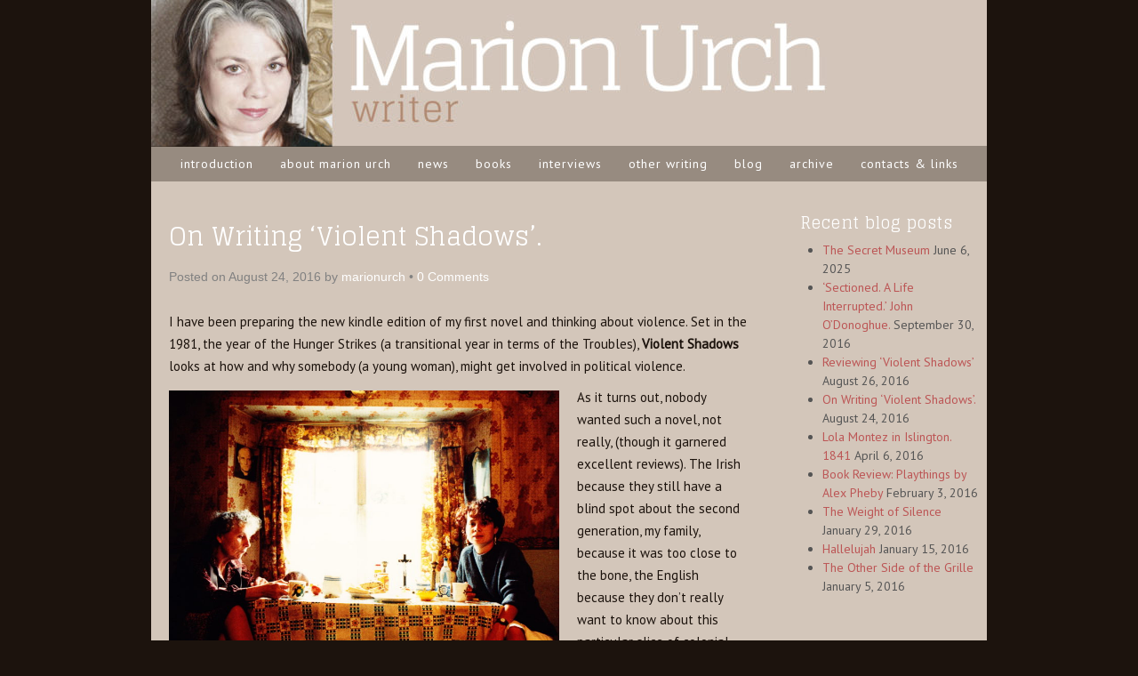

--- FILE ---
content_type: text/html; charset=UTF-8
request_url: https://marionurch.com/on-writing-violent-shadows/
body_size: 11469
content:
<!DOCTYPE HTML><html lang="en-GB">

<head>
<meta charset="UTF-8" />
<link rel="profile" href="https://gmpg.org/xfn/11" />
<meta name='robots' content='index, follow, max-image-preview:large, max-snippet:-1, max-video-preview:-1' />

	<!-- This site is optimized with the Yoast SEO plugin v26.8 - https://yoast.com/product/yoast-seo-wordpress/ -->
	<title>On Writing &#039;Violent Shadows&#039;. - Marion Urch</title>
	<link rel="canonical" href="https://marionurch.com/on-writing-violent-shadows/" />
	<meta property="og:locale" content="en_GB" />
	<meta property="og:type" content="article" />
	<meta property="og:title" content="On Writing &#039;Violent Shadows&#039;. - Marion Urch" />
	<meta property="og:description" content="I have been preparing the new kindle edition of my first novel and thinking about violence. Set in the 1981, the year of the Hunger Strikes (a transitional year in terms of the Troubles), Violent Shadows looks at how and why somebody (a young woman), might get involved in political violence. As it turns out, [&hellip;]" />
	<meta property="og:url" content="https://marionurch.com/on-writing-violent-shadows/" />
	<meta property="og:site_name" content="Marion Urch" />
	<meta property="article:publisher" content="https://www.facebook.com/marion.urch" />
	<meta property="article:author" content="https://www.facebook.com/marion.urch" />
	<meta property="article:published_time" content="2016-08-24T14:40:13+00:00" />
	<meta property="og:image" content="https://marionurch.com/wp/wp-content/uploads/2016/08/glenade81.jpg?w=300" />
	<meta name="author" content="marionurch" />
	<meta name="twitter:card" content="summary_large_image" />
	<meta name="twitter:creator" content="@https://x.com/MarionUMac" />
	<meta name="twitter:site" content="@MarionUMac" />
	<meta name="twitter:label1" content="Written by" />
	<meta name="twitter:data1" content="marionurch" />
	<meta name="twitter:label2" content="Estimated reading time" />
	<meta name="twitter:data2" content="3 minutes" />
	<script type="application/ld+json" class="yoast-schema-graph">{"@context":"https://schema.org","@graph":[{"@type":"Article","@id":"https://marionurch.com/on-writing-violent-shadows/#article","isPartOf":{"@id":"https://marionurch.com/on-writing-violent-shadows/"},"author":{"name":"marionurch","@id":"https://marionurch.com/#/schema/person/2651f76b05be8d315f9c30a5bb234641"},"headline":"On Writing &#8216;Violent Shadows&#8217;.","datePublished":"2016-08-24T14:40:13+00:00","mainEntityOfPage":{"@id":"https://marionurch.com/on-writing-violent-shadows/"},"wordCount":575,"commentCount":0,"publisher":{"@id":"https://marionurch.com/#/schema/person/2651f76b05be8d315f9c30a5bb234641"},"image":{"@id":"https://marionurch.com/on-writing-violent-shadows/#primaryimage"},"thumbnailUrl":"https://marionurch.com/wp/wp-content/uploads/2016/08/glenade81.jpg?w=300","articleSection":["Uncategorized"],"inLanguage":"en-GB","potentialAction":[{"@type":"CommentAction","name":"Comment","target":["https://marionurch.com/on-writing-violent-shadows/#respond"]}]},{"@type":"WebPage","@id":"https://marionurch.com/on-writing-violent-shadows/","url":"https://marionurch.com/on-writing-violent-shadows/","name":"On Writing 'Violent Shadows'. - Marion Urch","isPartOf":{"@id":"https://marionurch.com/#website"},"primaryImageOfPage":{"@id":"https://marionurch.com/on-writing-violent-shadows/#primaryimage"},"image":{"@id":"https://marionurch.com/on-writing-violent-shadows/#primaryimage"},"thumbnailUrl":"https://marionurch.com/wp/wp-content/uploads/2016/08/glenade81.jpg?w=300","datePublished":"2016-08-24T14:40:13+00:00","breadcrumb":{"@id":"https://marionurch.com/on-writing-violent-shadows/#breadcrumb"},"inLanguage":"en-GB","potentialAction":[{"@type":"ReadAction","target":["https://marionurch.com/on-writing-violent-shadows/"]}]},{"@type":"ImageObject","inLanguage":"en-GB","@id":"https://marionurch.com/on-writing-violent-shadows/#primaryimage","url":"https://marionurch.com/wp/wp-content/uploads/2016/08/glenade81.jpg?w=300","contentUrl":"https://marionurch.com/wp/wp-content/uploads/2016/08/glenade81.jpg?w=300"},{"@type":"BreadcrumbList","@id":"https://marionurch.com/on-writing-violent-shadows/#breadcrumb","itemListElement":[{"@type":"ListItem","position":1,"name":"Home","item":"https://marionurch.com/"},{"@type":"ListItem","position":2,"name":"Blog","item":"https://marionurch.com/blog/"},{"@type":"ListItem","position":3,"name":"On Writing &#8216;Violent Shadows&#8217;."}]},{"@type":"WebSite","@id":"https://marionurch.com/#website","url":"https://marionurch.com/","name":"Marion Urch","description":"writer","publisher":{"@id":"https://marionurch.com/#/schema/person/2651f76b05be8d315f9c30a5bb234641"},"potentialAction":[{"@type":"SearchAction","target":{"@type":"EntryPoint","urlTemplate":"https://marionurch.com/?s={search_term_string}"},"query-input":{"@type":"PropertyValueSpecification","valueRequired":true,"valueName":"search_term_string"}}],"inLanguage":"en-GB"},{"@type":["Person","Organization"],"@id":"https://marionurch.com/#/schema/person/2651f76b05be8d315f9c30a5bb234641","name":"marionurch","image":{"@type":"ImageObject","inLanguage":"en-GB","@id":"https://marionurch.com/#/schema/person/image/","url":"https://marionurch.com/wp/wp-content/uploads/2016/09/smal-portrait.jpg","contentUrl":"https://marionurch.com/wp/wp-content/uploads/2016/09/smal-portrait.jpg","width":700,"height":575,"caption":"marionurch"},"logo":{"@id":"https://marionurch.com/#/schema/person/image/"},"sameAs":["https://www.facebook.com/marion.urch","https://www.instagram.com/adventuresfiction/","https://www.linkedin.com/in/marion-urch-3471b719/","https://x.com/https://x.com/MarionUMac"],"url":"https://marionurch.com/author/marionurch/"}]}</script>
	<!-- / Yoast SEO plugin. -->


<link rel="alternate" title="oEmbed (JSON)" type="application/json+oembed" href="https://marionurch.com/wp-json/oembed/1.0/embed?url=https%3A%2F%2Fmarionurch.com%2Fon-writing-violent-shadows%2F" />
<link rel="alternate" title="oEmbed (XML)" type="text/xml+oembed" href="https://marionurch.com/wp-json/oembed/1.0/embed?url=https%3A%2F%2Fmarionurch.com%2Fon-writing-violent-shadows%2F&#038;format=xml" />


<!-- Stylesheets -->
<link rel='stylesheet' id='blox-google-fonts' href='//fonts.googleapis.com/css?family=Glegoo|PT+Sans' type='text/css' media='all' />
<style id='wp-img-auto-sizes-contain-inline-css' type='text/css'>
img:is([sizes=auto i],[sizes^="auto," i]){contain-intrinsic-size:3000px 1500px}
/*# sourceURL=wp-img-auto-sizes-contain-inline-css */
</style>
<link rel='stylesheet' id='blox-general-https-css' href='https://marionurch.com/wp/wp-content/uploads/blox/cache/general-https-73e5eed.css?ver=6.9' type='text/css' media='all' />
<link rel='stylesheet' id='blox-layout-single-post-217-https-css' href='https://marionurch.com/wp/wp-content/uploads/blox/cache/layout-single-post-217-https-81ea34b.css?ver=6.9' type='text/css' media='all' />
<link rel='stylesheet' id='blox-responsive-grid-https-css' href='https://marionurch.com/wp/wp-content/uploads/blox/cache/responsive-grid-https-d2119e4.css?ver=6.9' type='text/css' media='all' />
<style id='wp-emoji-styles-inline-css' type='text/css'>

	img.wp-smiley, img.emoji {
		display: inline !important;
		border: none !important;
		box-shadow: none !important;
		height: 1em !important;
		width: 1em !important;
		margin: 0 0.07em !important;
		vertical-align: -0.1em !important;
		background: none !important;
		padding: 0 !important;
	}
/*# sourceURL=wp-emoji-styles-inline-css */
</style>
<style id='wp-block-library-inline-css' type='text/css'>
:root{--wp-block-synced-color:#7a00df;--wp-block-synced-color--rgb:122,0,223;--wp-bound-block-color:var(--wp-block-synced-color);--wp-editor-canvas-background:#ddd;--wp-admin-theme-color:#007cba;--wp-admin-theme-color--rgb:0,124,186;--wp-admin-theme-color-darker-10:#006ba1;--wp-admin-theme-color-darker-10--rgb:0,107,160.5;--wp-admin-theme-color-darker-20:#005a87;--wp-admin-theme-color-darker-20--rgb:0,90,135;--wp-admin-border-width-focus:2px}@media (min-resolution:192dpi){:root{--wp-admin-border-width-focus:1.5px}}.wp-element-button{cursor:pointer}:root .has-very-light-gray-background-color{background-color:#eee}:root .has-very-dark-gray-background-color{background-color:#313131}:root .has-very-light-gray-color{color:#eee}:root .has-very-dark-gray-color{color:#313131}:root .has-vivid-green-cyan-to-vivid-cyan-blue-gradient-background{background:linear-gradient(135deg,#00d084,#0693e3)}:root .has-purple-crush-gradient-background{background:linear-gradient(135deg,#34e2e4,#4721fb 50%,#ab1dfe)}:root .has-hazy-dawn-gradient-background{background:linear-gradient(135deg,#faaca8,#dad0ec)}:root .has-subdued-olive-gradient-background{background:linear-gradient(135deg,#fafae1,#67a671)}:root .has-atomic-cream-gradient-background{background:linear-gradient(135deg,#fdd79a,#004a59)}:root .has-nightshade-gradient-background{background:linear-gradient(135deg,#330968,#31cdcf)}:root .has-midnight-gradient-background{background:linear-gradient(135deg,#020381,#2874fc)}:root{--wp--preset--font-size--normal:16px;--wp--preset--font-size--huge:42px}.has-regular-font-size{font-size:1em}.has-larger-font-size{font-size:2.625em}.has-normal-font-size{font-size:var(--wp--preset--font-size--normal)}.has-huge-font-size{font-size:var(--wp--preset--font-size--huge)}.has-text-align-center{text-align:center}.has-text-align-left{text-align:left}.has-text-align-right{text-align:right}.has-fit-text{white-space:nowrap!important}#end-resizable-editor-section{display:none}.aligncenter{clear:both}.items-justified-left{justify-content:flex-start}.items-justified-center{justify-content:center}.items-justified-right{justify-content:flex-end}.items-justified-space-between{justify-content:space-between}.screen-reader-text{border:0;clip-path:inset(50%);height:1px;margin:-1px;overflow:hidden;padding:0;position:absolute;width:1px;word-wrap:normal!important}.screen-reader-text:focus{background-color:#ddd;clip-path:none;color:#444;display:block;font-size:1em;height:auto;left:5px;line-height:normal;padding:15px 23px 14px;text-decoration:none;top:5px;width:auto;z-index:100000}html :where(.has-border-color){border-style:solid}html :where([style*=border-top-color]){border-top-style:solid}html :where([style*=border-right-color]){border-right-style:solid}html :where([style*=border-bottom-color]){border-bottom-style:solid}html :where([style*=border-left-color]){border-left-style:solid}html :where([style*=border-width]){border-style:solid}html :where([style*=border-top-width]){border-top-style:solid}html :where([style*=border-right-width]){border-right-style:solid}html :where([style*=border-bottom-width]){border-bottom-style:solid}html :where([style*=border-left-width]){border-left-style:solid}html :where(img[class*=wp-image-]){height:auto;max-width:100%}:where(figure){margin:0 0 1em}html :where(.is-position-sticky){--wp-admin--admin-bar--position-offset:var(--wp-admin--admin-bar--height,0px)}@media screen and (max-width:600px){html :where(.is-position-sticky){--wp-admin--admin-bar--position-offset:0px}}

/*# sourceURL=wp-block-library-inline-css */
</style><style id='global-styles-inline-css' type='text/css'>
:root{--wp--preset--aspect-ratio--square: 1;--wp--preset--aspect-ratio--4-3: 4/3;--wp--preset--aspect-ratio--3-4: 3/4;--wp--preset--aspect-ratio--3-2: 3/2;--wp--preset--aspect-ratio--2-3: 2/3;--wp--preset--aspect-ratio--16-9: 16/9;--wp--preset--aspect-ratio--9-16: 9/16;--wp--preset--color--black: #000000;--wp--preset--color--cyan-bluish-gray: #abb8c3;--wp--preset--color--white: #ffffff;--wp--preset--color--pale-pink: #f78da7;--wp--preset--color--vivid-red: #cf2e2e;--wp--preset--color--luminous-vivid-orange: #ff6900;--wp--preset--color--luminous-vivid-amber: #fcb900;--wp--preset--color--light-green-cyan: #7bdcb5;--wp--preset--color--vivid-green-cyan: #00d084;--wp--preset--color--pale-cyan-blue: #8ed1fc;--wp--preset--color--vivid-cyan-blue: #0693e3;--wp--preset--color--vivid-purple: #9b51e0;--wp--preset--gradient--vivid-cyan-blue-to-vivid-purple: linear-gradient(135deg,rgb(6,147,227) 0%,rgb(155,81,224) 100%);--wp--preset--gradient--light-green-cyan-to-vivid-green-cyan: linear-gradient(135deg,rgb(122,220,180) 0%,rgb(0,208,130) 100%);--wp--preset--gradient--luminous-vivid-amber-to-luminous-vivid-orange: linear-gradient(135deg,rgb(252,185,0) 0%,rgb(255,105,0) 100%);--wp--preset--gradient--luminous-vivid-orange-to-vivid-red: linear-gradient(135deg,rgb(255,105,0) 0%,rgb(207,46,46) 100%);--wp--preset--gradient--very-light-gray-to-cyan-bluish-gray: linear-gradient(135deg,rgb(238,238,238) 0%,rgb(169,184,195) 100%);--wp--preset--gradient--cool-to-warm-spectrum: linear-gradient(135deg,rgb(74,234,220) 0%,rgb(151,120,209) 20%,rgb(207,42,186) 40%,rgb(238,44,130) 60%,rgb(251,105,98) 80%,rgb(254,248,76) 100%);--wp--preset--gradient--blush-light-purple: linear-gradient(135deg,rgb(255,206,236) 0%,rgb(152,150,240) 100%);--wp--preset--gradient--blush-bordeaux: linear-gradient(135deg,rgb(254,205,165) 0%,rgb(254,45,45) 50%,rgb(107,0,62) 100%);--wp--preset--gradient--luminous-dusk: linear-gradient(135deg,rgb(255,203,112) 0%,rgb(199,81,192) 50%,rgb(65,88,208) 100%);--wp--preset--gradient--pale-ocean: linear-gradient(135deg,rgb(255,245,203) 0%,rgb(182,227,212) 50%,rgb(51,167,181) 100%);--wp--preset--gradient--electric-grass: linear-gradient(135deg,rgb(202,248,128) 0%,rgb(113,206,126) 100%);--wp--preset--gradient--midnight: linear-gradient(135deg,rgb(2,3,129) 0%,rgb(40,116,252) 100%);--wp--preset--font-size--small: 13px;--wp--preset--font-size--medium: 20px;--wp--preset--font-size--large: 36px;--wp--preset--font-size--x-large: 42px;--wp--preset--spacing--20: 0.44rem;--wp--preset--spacing--30: 0.67rem;--wp--preset--spacing--40: 1rem;--wp--preset--spacing--50: 1.5rem;--wp--preset--spacing--60: 2.25rem;--wp--preset--spacing--70: 3.38rem;--wp--preset--spacing--80: 5.06rem;--wp--preset--shadow--natural: 6px 6px 9px rgba(0, 0, 0, 0.2);--wp--preset--shadow--deep: 12px 12px 50px rgba(0, 0, 0, 0.4);--wp--preset--shadow--sharp: 6px 6px 0px rgba(0, 0, 0, 0.2);--wp--preset--shadow--outlined: 6px 6px 0px -3px rgb(255, 255, 255), 6px 6px rgb(0, 0, 0);--wp--preset--shadow--crisp: 6px 6px 0px rgb(0, 0, 0);}:where(.is-layout-flex){gap: 0.5em;}:where(.is-layout-grid){gap: 0.5em;}body .is-layout-flex{display: flex;}.is-layout-flex{flex-wrap: wrap;align-items: center;}.is-layout-flex > :is(*, div){margin: 0;}body .is-layout-grid{display: grid;}.is-layout-grid > :is(*, div){margin: 0;}:where(.wp-block-columns.is-layout-flex){gap: 2em;}:where(.wp-block-columns.is-layout-grid){gap: 2em;}:where(.wp-block-post-template.is-layout-flex){gap: 1.25em;}:where(.wp-block-post-template.is-layout-grid){gap: 1.25em;}.has-black-color{color: var(--wp--preset--color--black) !important;}.has-cyan-bluish-gray-color{color: var(--wp--preset--color--cyan-bluish-gray) !important;}.has-white-color{color: var(--wp--preset--color--white) !important;}.has-pale-pink-color{color: var(--wp--preset--color--pale-pink) !important;}.has-vivid-red-color{color: var(--wp--preset--color--vivid-red) !important;}.has-luminous-vivid-orange-color{color: var(--wp--preset--color--luminous-vivid-orange) !important;}.has-luminous-vivid-amber-color{color: var(--wp--preset--color--luminous-vivid-amber) !important;}.has-light-green-cyan-color{color: var(--wp--preset--color--light-green-cyan) !important;}.has-vivid-green-cyan-color{color: var(--wp--preset--color--vivid-green-cyan) !important;}.has-pale-cyan-blue-color{color: var(--wp--preset--color--pale-cyan-blue) !important;}.has-vivid-cyan-blue-color{color: var(--wp--preset--color--vivid-cyan-blue) !important;}.has-vivid-purple-color{color: var(--wp--preset--color--vivid-purple) !important;}.has-black-background-color{background-color: var(--wp--preset--color--black) !important;}.has-cyan-bluish-gray-background-color{background-color: var(--wp--preset--color--cyan-bluish-gray) !important;}.has-white-background-color{background-color: var(--wp--preset--color--white) !important;}.has-pale-pink-background-color{background-color: var(--wp--preset--color--pale-pink) !important;}.has-vivid-red-background-color{background-color: var(--wp--preset--color--vivid-red) !important;}.has-luminous-vivid-orange-background-color{background-color: var(--wp--preset--color--luminous-vivid-orange) !important;}.has-luminous-vivid-amber-background-color{background-color: var(--wp--preset--color--luminous-vivid-amber) !important;}.has-light-green-cyan-background-color{background-color: var(--wp--preset--color--light-green-cyan) !important;}.has-vivid-green-cyan-background-color{background-color: var(--wp--preset--color--vivid-green-cyan) !important;}.has-pale-cyan-blue-background-color{background-color: var(--wp--preset--color--pale-cyan-blue) !important;}.has-vivid-cyan-blue-background-color{background-color: var(--wp--preset--color--vivid-cyan-blue) !important;}.has-vivid-purple-background-color{background-color: var(--wp--preset--color--vivid-purple) !important;}.has-black-border-color{border-color: var(--wp--preset--color--black) !important;}.has-cyan-bluish-gray-border-color{border-color: var(--wp--preset--color--cyan-bluish-gray) !important;}.has-white-border-color{border-color: var(--wp--preset--color--white) !important;}.has-pale-pink-border-color{border-color: var(--wp--preset--color--pale-pink) !important;}.has-vivid-red-border-color{border-color: var(--wp--preset--color--vivid-red) !important;}.has-luminous-vivid-orange-border-color{border-color: var(--wp--preset--color--luminous-vivid-orange) !important;}.has-luminous-vivid-amber-border-color{border-color: var(--wp--preset--color--luminous-vivid-amber) !important;}.has-light-green-cyan-border-color{border-color: var(--wp--preset--color--light-green-cyan) !important;}.has-vivid-green-cyan-border-color{border-color: var(--wp--preset--color--vivid-green-cyan) !important;}.has-pale-cyan-blue-border-color{border-color: var(--wp--preset--color--pale-cyan-blue) !important;}.has-vivid-cyan-blue-border-color{border-color: var(--wp--preset--color--vivid-cyan-blue) !important;}.has-vivid-purple-border-color{border-color: var(--wp--preset--color--vivid-purple) !important;}.has-vivid-cyan-blue-to-vivid-purple-gradient-background{background: var(--wp--preset--gradient--vivid-cyan-blue-to-vivid-purple) !important;}.has-light-green-cyan-to-vivid-green-cyan-gradient-background{background: var(--wp--preset--gradient--light-green-cyan-to-vivid-green-cyan) !important;}.has-luminous-vivid-amber-to-luminous-vivid-orange-gradient-background{background: var(--wp--preset--gradient--luminous-vivid-amber-to-luminous-vivid-orange) !important;}.has-luminous-vivid-orange-to-vivid-red-gradient-background{background: var(--wp--preset--gradient--luminous-vivid-orange-to-vivid-red) !important;}.has-very-light-gray-to-cyan-bluish-gray-gradient-background{background: var(--wp--preset--gradient--very-light-gray-to-cyan-bluish-gray) !important;}.has-cool-to-warm-spectrum-gradient-background{background: var(--wp--preset--gradient--cool-to-warm-spectrum) !important;}.has-blush-light-purple-gradient-background{background: var(--wp--preset--gradient--blush-light-purple) !important;}.has-blush-bordeaux-gradient-background{background: var(--wp--preset--gradient--blush-bordeaux) !important;}.has-luminous-dusk-gradient-background{background: var(--wp--preset--gradient--luminous-dusk) !important;}.has-pale-ocean-gradient-background{background: var(--wp--preset--gradient--pale-ocean) !important;}.has-electric-grass-gradient-background{background: var(--wp--preset--gradient--electric-grass) !important;}.has-midnight-gradient-background{background: var(--wp--preset--gradient--midnight) !important;}.has-small-font-size{font-size: var(--wp--preset--font-size--small) !important;}.has-medium-font-size{font-size: var(--wp--preset--font-size--medium) !important;}.has-large-font-size{font-size: var(--wp--preset--font-size--large) !important;}.has-x-large-font-size{font-size: var(--wp--preset--font-size--x-large) !important;}
/*# sourceURL=global-styles-inline-css */
</style>

<style id='classic-theme-styles-inline-css' type='text/css'>
/*! This file is auto-generated */
.wp-block-button__link{color:#fff;background-color:#32373c;border-radius:9999px;box-shadow:none;text-decoration:none;padding:calc(.667em + 2px) calc(1.333em + 2px);font-size:1.125em}.wp-block-file__button{background:#32373c;color:#fff;text-decoration:none}
/*# sourceURL=/wp-includes/css/classic-themes.min.css */
</style>
<link rel='stylesheet' id='cpsh-shortcodes-css' href='https://marionurch.com/wp/wp-content/plugins/column-shortcodes//assets/css/shortcodes.css?ver=1.0.1' type='text/css' media='all' />


<!-- Scripts -->
<script type="text/javascript" src="https://marionurch.com/wp/wp-includes/js/jquery/jquery.min.js?ver=3.7.1" id="jquery-core-js"></script>
<script type="text/javascript" src="https://marionurch.com/wp/wp-includes/js/jquery/jquery-migrate.min.js?ver=3.4.1" id="jquery-migrate-js"></script>
<script type="text/javascript" src="https://marionurch.com/wp/wp-content/themes/bloxtheme/library/media/js/jquery.fitvids.js?ver=6.9" id="fitvids-js"></script>
<script type="text/javascript" src="https://marionurch.com/wp/wp-content/uploads/blox/cache/responsive-grid-js-https-e6e6939.js?ver=6.9" id="blox-responsive-grid-js-https-js"></script>

<!--[if lt IE 9]>
<script src="https://marionurch.com/wp/wp-content/themes/bloxtheme/library/media/js/html5shiv.js"></script>
<![endif]-->

<!--[if lt IE 8]>
<script src="https://marionurch.com/wp/wp-content/themes/bloxtheme/library/media/js/ie8.js"></script>
<![endif]-->



<!-- Extras -->
<link rel="alternate" type="application/rss+xml" href="https://marionurch.com/feed/" title="Marion Urch" />
<link rel="pingback" href="https://marionurch.com/wp/xmlrpc.php" />
	<meta name="viewport" content="width=device-width, minimum-scale=1.0, maximum-scale=1.0" />
<link rel="alternate" type="application/rss+xml" title="Marion Urch &raquo; Feed" href="https://marionurch.com/feed/" />
<link rel="alternate" type="application/rss+xml" title="Marion Urch &raquo; Comments Feed" href="https://marionurch.com/comments/feed/" />
<link rel="alternate" type="application/rss+xml" title="Marion Urch &raquo; On Writing &#8216;Violent Shadows&#8217;. Comments Feed" href="https://marionurch.com/on-writing-violent-shadows/feed/" />
<link rel="https://api.w.org/" href="https://marionurch.com/wp-json/" /><link rel="alternate" title="JSON" type="application/json" href="https://marionurch.com/wp-json/wp/v2/posts/217" /><link rel="EditURI" type="application/rsd+xml" title="RSD" href="https://marionurch.com/wp/xmlrpc.php?rsd" />
<meta name="generator" content="WordPress 6.9" />
<link rel='shortlink' href='https://marionurch.com/?p=217' />

</head>

<body data-rsssl=1 class="wp-singular post-template-default single single-post postid-217 single-format-standard wp-theme-bloxtheme custom safari webkit responsive-grid-enabled responsive-grid-active layout-single-post-217 layout-using-single-post-217" itemscope itemtype="http://schema.org/WebPage">


<div id="whitewrap">


<div id="wrapper-wtk57dd721ef237a" class="wrapper wrapper-fixed wrapper-fixed-grid grid-fluid-24-20-20 responsive-grid wrapper-first" data-alias="">

<div class="grid-container clearfix">

<section class="row row-1">

<section class="column column-1 grid-left-0 grid-width-24">
<header id="block-bpm57dd542e6ad2c" class="block block-type-header block-fixed-height block-mirrored block-mirroring-bpm57dd542e6ad2c block-original-bvp57dd721ef3ab7" data-alias="" itemscope="" itemtype="http://schema.org/WPHeader">
<div class="block-content">
<a href="https://marionurch.com" class="banner-image"><img src="https://marionurch.com/wp/wp-content/uploads/2016/09/header3-940x165.jpg" alt="Marion Urch" /></a>
</div>

</header>

</section>

</section>


<section class="row row-2">

<section class="column column-1 grid-left-0 grid-width-24">
<nav id="block-b8b57dd13dd0e72f" class="block block-type-navigation block-fluid-height block-mirrored block-mirroring-b8b57dd13dd0e72f block-original-bku57dd721ef3314" data-alias="" itemscope="" itemtype="http://schema.org/SiteNavigationElement">
<div class="block-content">
<div class="nav-horizontal nav-align-center"><ul id="menu-menu-1" class="menu"><li id="menu-item-26" class="menu-item menu-item-type-post_type menu-item-object-page menu-item-home menu-item-26"><a href="https://marionurch.com/">Introduction</a></li>
<li id="menu-item-31" class="menu-item menu-item-type-post_type menu-item-object-page menu-item-31"><a href="https://marionurch.com/about-marion-urch/">About Marion Urch</a></li>
<li id="menu-item-342" class="menu-item menu-item-type-post_type menu-item-object-page menu-item-342"><a href="https://marionurch.com/news/">News</a></li>
<li id="menu-item-48" class="menu-item menu-item-type-post_type menu-item-object-page menu-item-48"><a href="https://marionurch.com/books/">Books</a></li>
<li id="menu-item-47" class="menu-item menu-item-type-post_type menu-item-object-page menu-item-47"><a href="https://marionurch.com/interviews/">Interviews</a></li>
<li id="menu-item-46" class="menu-item menu-item-type-post_type menu-item-object-page menu-item-46"><a href="https://marionurch.com/other-writing/">Other writing</a></li>
<li id="menu-item-25" class="menu-item menu-item-type-post_type menu-item-object-page current_page_parent menu-item-25"><a href="https://marionurch.com/blog/">Blog</a></li>
<li id="menu-item-45" class="menu-item menu-item-type-post_type menu-item-object-page menu-item-45"><a href="https://marionurch.com/video-art-archive-marion-urch/">Archive</a></li>
<li id="menu-item-44" class="menu-item menu-item-type-post_type menu-item-object-page menu-item-44"><a href="https://marionurch.com/contacts-links/">contacts &#038; links</a></li>
</ul></div>
</div>

</nav>

</section>

</section>


<section class="row row-3">

<section class="column column-1 grid-left-0 grid-width-18">
<div id="block-bfc57dd13dd0eefc" class="block block-type-content block-fluid-height block-mirrored block-mirroring-bfc57dd13dd0eefc block-original-bo757dd721f000a1" data-alias="">
<div class="block-content">
<div class="loop"><article id="post-217" class="post-217 post type-post status-publish format-standard hentry category-uncategorized author-marionurch " itemscope itemtype="http://schema.org/Article"><header><h1 class="entry-title" itemprop="headline">On Writing &#8216;Violent Shadows&#8217;.</h1><div class="entry-meta entry-meta-above">Posted on <time class="entry-date published updated" itemprop="datePublished" datetime="2016-08-24T14:40:13+00:00">August 24, 2016</time> by <span class="entry-author vcard" itemprop="author" itemscope itemtype="http://schema.org/Person"><a class="author-link fn nickname url" href="https://marionurch.com/author/marionurch/" title="View all posts by marionurch" itemprop="url"><span class="entry-author-name" itemprop="name">marionurch</span></a></span> &bull; <a href="https://marionurch.com/on-writing-violent-shadows/#respond" title="On Writing &#8216;Violent Shadows&#8217;. &ndash; Comments" class="entry-comments">0 Comments</a></div></header><div class="entry-content" itemprop="text"><p>I have been preparing the new kindle edition of my first novel and thinking about violence. Set in the 1981, the year of the Hunger Strikes (a transitional year in terms of the Troubles), <strong>Violent Shadows</strong> looks at how and why somebody (a young woman), might get involved in political violence.</p>
<figure id="attachment_240" aria-describedby="caption-attachment-240" style="width: 439px" class="wp-caption alignleft"><img fetchpriority="high" decoding="async" class="alignleft  wp-image-240" src="https://marionurch.com/wp/wp-content/uploads/2016/08/glenade81.jpg?w=300" alt="GLENADE81" width="439" height="346" srcset="https://marionurch.com/wp/wp-content/uploads/2016/08/glenade81.jpg 2696w, https://marionurch.com/wp/wp-content/uploads/2016/08/glenade81-300x236.jpg 300w, https://marionurch.com/wp/wp-content/uploads/2016/08/glenade81-768x604.jpg 768w, https://marionurch.com/wp/wp-content/uploads/2016/08/glenade81-1024x805.jpg 1024w" sizes="(max-width: 439px) 100vw, 439px" /><figcaption id="caption-attachment-240" class="wp-caption-text"><em>With my grandmother. Ireland. 1981.</em></figcaption></figure>
<p>As it turns out, nobody wanted such a novel, not really, (though it garnered excellent reviews). The Irish because they still have a blind spot about the second generation, my family, because it was too close to the bone, the English because they don’t really want to know about this particular slice of colonial history.</p>
<p>For me, it was a matter of connecting the old war and the new war. When I was growing up we used to spend the summer in the border county of North Leitrim, my mother’ s homeplace. At the entrance to the cemetery where generations of my family are buried is a monument to the local members of the IRA who died in the War of Independence. The old war and the new war—apparently not the same. In 1981, I remember sitting with my uncle on the old famine road above the house. All over the valley, black flags had been raised as each hunger striker died. In the shops and pubs, commemorative posters featured the hunger strikers. My uncle gave me a little pamphlet containing Bobby Sands diary. He didn’t say anything and neither did I. ‘Whatever you say, say nothing,’ didn’t just apply to the North of Ireland. The Troubles was a risky subject and one where large numbers of people felt silenced. A number of years earlier, my mother had been forced out of her job as a dinner lady in York, for having the temerity to try and explain the background to the IRA bombing campaign.</p>
<p>Twenty years later, looking at political violence still seems to be a dangerous and taboo subject. We are allowed to write about why violence is bad, to condemn it, to portray its participants as psychopaths, to show the detrimental impact but not to explore the bigger picture, what it signifies, how it emerges and why it might continue to attract disenfranchised young people.</p>
<p>From &#8216;<strong>Violent Shadows&#8217;</strong>.</p>
<p><em>‘Violence is the voice of the voiceless,’ she’d said to Felix, but as soon as she said it she knew it wasn’t entirely true. Violence begets violence, she knew that. Violence is the instrument of repression but also its child. Before the injustices of the past can be forgiven, they have to be stopped. The expression of anger, violent or otherwise, was a stage along the way. Tara thought of Eoghan’s gleeful little face when, aided by his sister, they had toppled their father. Tara had seen that same look time and again. On the face of a women who had broken a vase over a violent husband’s head. On the face of a teenager who thumped a bullying father back. On the face of a daughter with weals on the back of her legs, finally snapping her mother’s stick in two. When the victimized strike out, the initial sense of power can wipe out years of humiliation, degradation, shame. A violent reaction to violence can break the victim mould, open up possibilities, ensure things will never be the same again.’</em></p>
</div><footer class="entry-utility entry-utility-below entry-meta">Filed Under: <a href="https://marionurch.com/category/uncategorized/" rel="category tag">Uncategorized</a></footer></article><div id="nav-below" class="loop-navigation single-post-navigation loop-utility loop-utility-below" itemscope itemtype="http://schema.org/SiteNavigationElement"><div class="nav-previous" itemprop="url"><a href="https://marionurch.com/lola-montez-in-islington-1841/" rel="prev"><span class="meta-nav">&larr;</span> Lola Montez in Islington. 1841</a></div><div class="nav-next" itemprop="url"><a href="https://marionurch.com/reviewing-violent-shadows/" rel="next">Reviewing &#8216;Violent Shadows&#8217; <span class="meta-nav">&rarr;</span></a></div></div><div id="comments">	<div id="respond" class="comment-respond">
		<h3 id="reply-title" class="comment-reply-title">Leave a reply <small><a rel="nofollow" id="cancel-comment-reply-link" href="/on-writing-violent-shadows/#respond" style="display:none;">Cancel reply</a></small></h3><form action="https://marionurch.com/wp/wp-comments-post.php" method="post" id="commentform" class="comment-form"><p class="comment-form-comment"><label for="comment">Comment <span class="required">*</span></label> <textarea id="comment" name="comment" cols="45" rows="8" maxlength="65525" required="required"></textarea></p><p class="comment-form-author"><label for="author">Name <span class="required">*</span></label> <input id="author" name="author" type="text" value="" size="30" maxlength="245" autocomplete="name" required="required" /></p>
<p class="comment-form-email"><label for="email">Email <span class="required">*</span></label> <input id="email" name="email" type="text" value="" size="30" maxlength="100" autocomplete="email" required="required" /></p>
<p class="comment-form-url"><label for="url">Website</label> <input id="url" name="url" type="text" value="" size="30" maxlength="200" autocomplete="url" /></p>
<p class="form-submit"><input name="submit" type="submit" id="submit" class="submit" value="Post Comment" /> <input type='hidden' name='comment_post_ID' value='217' id='comment_post_ID' />
<input type='hidden' name='comment_parent' id='comment_parent' value='0' />
</p><p style="display: none;"><input type="hidden" id="akismet_comment_nonce" name="akismet_comment_nonce" value="20458e2ff2" /></p><p style="display: none !important;" class="akismet-fields-container" data-prefix="ak_"><label>&#916;<textarea name="ak_hp_textarea" cols="45" rows="8" maxlength="100"></textarea></label><input type="hidden" id="ak_js_1" name="ak_js" value="233"/><script>document.getElementById( "ak_js_1" ).setAttribute( "value", ( new Date() ).getTime() );</script></p></form>	</div><!-- #respond -->
	</div></div>
</div>

</div>

</section>

<section class="column column-2 grid-left-0 grid-width-6">
<aside id="block-bny57dd542e6b0f1" class="block block-type-widget-area block-fluid-height block-mirrored block-mirroring-bny57dd542e6b0f1 block-original-b4257dd721ef3e9c" data-alias="right-sidebar" itemscope="" itemtype="http://schema.org/WPSideBar">
<div class="block-content">
<ul class="widget-area">
		<li id="recent-posts-3" class="widget widget_recent_entries">

		<h3 class="widget-title"><span class="widget-inner">Recent blog posts</span></h3>

		<ul>
											<li>
					<a href="https://marionurch.com/the-secret-museum/">The Secret Museum</a>
											<span class="post-date">June 6, 2025</span>
									</li>
											<li>
					<a href="https://marionurch.com/sectioned-life-interrupted-john-odonoghue/">&#8216;Sectioned. A Life Interrupted.&#8217; John O&#8217;Donoghue.</a>
											<span class="post-date">September 30, 2016</span>
									</li>
											<li>
					<a href="https://marionurch.com/reviewing-violent-shadows/">Reviewing &#8216;Violent Shadows&#8217;</a>
											<span class="post-date">August 26, 2016</span>
									</li>
											<li>
					<a href="https://marionurch.com/on-writing-violent-shadows/" aria-current="page">On Writing &#8216;Violent Shadows&#8217;.</a>
											<span class="post-date">August 24, 2016</span>
									</li>
											<li>
					<a href="https://marionurch.com/lola-montez-in-islington-1841/">Lola Montez in Islington. 1841</a>
											<span class="post-date">April 6, 2016</span>
									</li>
											<li>
					<a href="https://marionurch.com/book-review-playthings-by-alex-pheby/">Book Review: Playthings by Alex Pheby</a>
											<span class="post-date">February 3, 2016</span>
									</li>
											<li>
					<a href="https://marionurch.com/the-weight-of-silence/">The Weight of Silence</a>
											<span class="post-date">January 29, 2016</span>
									</li>
											<li>
					<a href="https://marionurch.com/hallelujah/">Hallelujah</a>
											<span class="post-date">January 15, 2016</span>
									</li>
											<li>
					<a href="https://marionurch.com/the-other-side-of-the-grille/">The Other Side of the Grille</a>
											<span class="post-date">January 5, 2016</span>
									</li>
					</ul>

		</li>
</ul>
</div>

</aside>

</section>

</section>


</div>

</div>

<div id="wrapper-wyg57dd721ef17c2" class="wrapper wrapper-fixed wrapper-fixed-grid grid-fluid-24-20-20 responsive-grid" data-alias="">

<div class="grid-container clearfix">

<section class="row row-1">

<section class="column column-1 grid-left-0 grid-width-24">
<aside id="block-bbc57de81d39ba02" class="block block-type-widget-area block-fluid-height block-mirrored block-mirroring-bbc57de81d39ba02 block-original-bfx57dec9e2316e4" data-alias="top footer" itemscope="" itemtype="http://schema.org/WPSideBar">
<div class="block-content">
<ul class="widget-area"><li id="wysiwyg_widgets_widget-3" class="widget widget_wysiwyg_widgets_widget">
<!-- Widget by WYSIWYG Widgets v2.3.10 - https://wordpress.org/plugins/wysiwyg-widgets/ --><p><img class="alignnone wp-image-338" src="https://marionurch.com/wp/wp-content/uploads/2016/09/strip.jpg" alt="strip" width="940" height="114" /></p>
<!-- / WYSIWYG Widgets --></li>
</ul>
</div>

</aside>

</section>

</section>


</div>

</div>

<div id="wrapper-w7f57dd721ef1f5d" class="wrapper wrapper-fixed wrapper-fixed-grid grid-fluid-24-20-20 responsive-grid wrapper-last" data-alias="">

<div class="grid-container clearfix">

<section class="row row-1">

<section class="column column-1 grid-left-0 grid-width-24">
<aside id="block-bm957dd5773c3924" class="block block-type-widget-area block-fluid-height block-mirrored block-mirroring-bm957dd5773c3924 block-original-bnl57dd721ef36ec" data-alias="footer" itemscope="" itemtype="http://schema.org/WPSideBar">
<div class="block-content">
<ul class="widget-area"><li id="wysiwyg_widgets_widget-2" class="widget widget_wysiwyg_widgets_widget">
<!-- Widget by WYSIWYG Widgets v2.3.10 - https://wordpress.org/plugins/wysiwyg-widgets/ --><p style="text-align: center;">website © Marion Urch, <script>document.write(new Date().getFullYear())</script><br />
website design by <a href="http://www.aerta.co.uk/" target="_blank" rel="noopener noreferrer">aerta</a> 0844 884 1707 / 07976 629 435; home page: main portrait © Mary Jane Russell.<br />
<a href="https://marionurch.com/cookie-policy/">Cookie policy</a>  |  <a href="https://marionurch.com/privacy-policy/">Privacy policy</a><br />
All other images © Marion Urch | <a href="https://marionurch.com/wp/wp-login.php">admin</a> | <a href="https://marionurch.com/webmail">webmail</a></p>
<!-- / WYSIWYG Widgets --></li>
</ul>
</div>

</aside>

</section>

</section>


</div>

</div>



<script type="speculationrules">
{"prefetch":[{"source":"document","where":{"and":[{"href_matches":"/*"},{"not":{"href_matches":["/wp/wp-*.php","/wp/wp-admin/*","/wp/wp-content/uploads/*","/wp/wp-content/*","/wp/wp-content/plugins/*","/wp/wp-content/themes/bloxtheme/*","/*\\?(.+)"]}},{"not":{"selector_matches":"a[rel~=\"nofollow\"]"}},{"not":{"selector_matches":".no-prefetch, .no-prefetch a"}}]},"eagerness":"conservative"}]}
</script>
<script type="text/javascript" src="https://marionurch.com/wp/wp-includes/js/comment-reply.min.js?ver=6.9" id="comment-reply-js" async="async" data-wp-strategy="async" fetchpriority="low"></script>
<script type="text/javascript" id="blox-stellar-js-extra">
/* <![CDATA[ */
var BTParallax = {"#wrapper-w3q57dd27b4cc179, div#whitewrap div.wrapper-mirroring-w3q57dd27b4cc179":{"data-stellar-background-ratio":0.5},"#wrapper-w6q57dd542e68ded, div#whitewrap div.wrapper-mirroring-w6q57dd542e68ded":{"data-stellar-background-ratio":0.5},"#wrapper-w0a57dd5f2f4aad2, div#whitewrap div.wrapper-mirroring-w0a57dd5f2f4aad2":{"data-stellar-background-ratio":0.5},"#wrapper-wyg57dd721ef17c2, div#whitewrap div.wrapper-mirroring-wyg57dd721ef17c2":{"data-stellar-background-ratio":0.5},"#wrapper-weh57dd7512cd26b, div#whitewrap div.wrapper-mirroring-weh57dd7512cd26b":{"data-stellar-background-ratio":0.5},"#wrapper-wtr57de611387575, div#whitewrap div.wrapper-mirroring-wtr57de611387575":{"data-stellar-background-ratio":0.5},"#wrapper-wvm5b19338a3cd62, div#whitewrap div.wrapper-mirroring-wvm5b19338a3cd62":{"data-stellar-background-ratio":0.5}};
//# sourceURL=blox-stellar-js-extra
/* ]]> */
</script>
<script type="text/javascript" src="https://marionurch.com/wp/wp-content/themes/bloxtheme/library/media/js/jquery.stellar.js?ver=6.9" id="blox-stellar-js"></script>
<script defer type="text/javascript" src="https://marionurch.com/wp/wp-content/plugins/akismet/_inc/akismet-frontend.js?ver=1704837122" id="akismet-frontend-js"></script>
<script id="wp-emoji-settings" type="application/json">
{"baseUrl":"https://s.w.org/images/core/emoji/17.0.2/72x72/","ext":".png","svgUrl":"https://s.w.org/images/core/emoji/17.0.2/svg/","svgExt":".svg","source":{"concatemoji":"https://marionurch.com/wp/wp-includes/js/wp-emoji-release.min.js?ver=6.9"}}
</script>
<script type="module">
/* <![CDATA[ */
/*! This file is auto-generated */
const a=JSON.parse(document.getElementById("wp-emoji-settings").textContent),o=(window._wpemojiSettings=a,"wpEmojiSettingsSupports"),s=["flag","emoji"];function i(e){try{var t={supportTests:e,timestamp:(new Date).valueOf()};sessionStorage.setItem(o,JSON.stringify(t))}catch(e){}}function c(e,t,n){e.clearRect(0,0,e.canvas.width,e.canvas.height),e.fillText(t,0,0);t=new Uint32Array(e.getImageData(0,0,e.canvas.width,e.canvas.height).data);e.clearRect(0,0,e.canvas.width,e.canvas.height),e.fillText(n,0,0);const a=new Uint32Array(e.getImageData(0,0,e.canvas.width,e.canvas.height).data);return t.every((e,t)=>e===a[t])}function p(e,t){e.clearRect(0,0,e.canvas.width,e.canvas.height),e.fillText(t,0,0);var n=e.getImageData(16,16,1,1);for(let e=0;e<n.data.length;e++)if(0!==n.data[e])return!1;return!0}function u(e,t,n,a){switch(t){case"flag":return n(e,"\ud83c\udff3\ufe0f\u200d\u26a7\ufe0f","\ud83c\udff3\ufe0f\u200b\u26a7\ufe0f")?!1:!n(e,"\ud83c\udde8\ud83c\uddf6","\ud83c\udde8\u200b\ud83c\uddf6")&&!n(e,"\ud83c\udff4\udb40\udc67\udb40\udc62\udb40\udc65\udb40\udc6e\udb40\udc67\udb40\udc7f","\ud83c\udff4\u200b\udb40\udc67\u200b\udb40\udc62\u200b\udb40\udc65\u200b\udb40\udc6e\u200b\udb40\udc67\u200b\udb40\udc7f");case"emoji":return!a(e,"\ud83e\u1fac8")}return!1}function f(e,t,n,a){let r;const o=(r="undefined"!=typeof WorkerGlobalScope&&self instanceof WorkerGlobalScope?new OffscreenCanvas(300,150):document.createElement("canvas")).getContext("2d",{willReadFrequently:!0}),s=(o.textBaseline="top",o.font="600 32px Arial",{});return e.forEach(e=>{s[e]=t(o,e,n,a)}),s}function r(e){var t=document.createElement("script");t.src=e,t.defer=!0,document.head.appendChild(t)}a.supports={everything:!0,everythingExceptFlag:!0},new Promise(t=>{let n=function(){try{var e=JSON.parse(sessionStorage.getItem(o));if("object"==typeof e&&"number"==typeof e.timestamp&&(new Date).valueOf()<e.timestamp+604800&&"object"==typeof e.supportTests)return e.supportTests}catch(e){}return null}();if(!n){if("undefined"!=typeof Worker&&"undefined"!=typeof OffscreenCanvas&&"undefined"!=typeof URL&&URL.createObjectURL&&"undefined"!=typeof Blob)try{var e="postMessage("+f.toString()+"("+[JSON.stringify(s),u.toString(),c.toString(),p.toString()].join(",")+"));",a=new Blob([e],{type:"text/javascript"});const r=new Worker(URL.createObjectURL(a),{name:"wpTestEmojiSupports"});return void(r.onmessage=e=>{i(n=e.data),r.terminate(),t(n)})}catch(e){}i(n=f(s,u,c,p))}t(n)}).then(e=>{for(const n in e)a.supports[n]=e[n],a.supports.everything=a.supports.everything&&a.supports[n],"flag"!==n&&(a.supports.everythingExceptFlag=a.supports.everythingExceptFlag&&a.supports[n]);var t;a.supports.everythingExceptFlag=a.supports.everythingExceptFlag&&!a.supports.flag,a.supports.everything||((t=a.source||{}).concatemoji?r(t.concatemoji):t.wpemoji&&t.twemoji&&(r(t.twemoji),r(t.wpemoji)))});
//# sourceURL=https://marionurch.com/wp/wp-includes/js/wp-emoji-loader.min.js
/* ]]> */
</script>


</div>



</body>


</html>

--- FILE ---
content_type: text/css
request_url: https://marionurch.com/wp/wp-content/uploads/blox/cache/general-https-73e5eed.css?ver=6.9
body_size: 6430
content:
html,body,div,span,applet,object,iframe,h1,h2,h3,h4,h5,h6,p,blockquote,pre,a,abbr,acronym,address,big,cite,code,del,dfn,em,img,ins,kbd,q,s,samp,small,strike,strong,sub,sup,tt,var,b,u,i,center,dl,dt,dd,ol,ul,li,fieldset,form,label,legend,table,caption,tbody,tfoot,thead,tr,th,td,article,aside,canvas,details,embed,figure,figcaption,footer,header,hgroup,menu,nav,output,ruby,section,summary,time,mark,audio,video{margin:0;padding:0;border:0;font:inherit;vertical-align:baseline;}article,aside,details,figcaption,figure,footer,header,hgroup,menu,nav,section{display:block;}body{line-height:1;margin:0;background-color:#fff;}ol,ul{list-style:none;}blockquote,q{quotes:none;}blockquote:before,blockquote:after,q:before,q:after{content:'';content:none;}table{border-collapse:collapse;border-spacing:0;}a{outline:none;}img{outline:none;}.clearfix:before,.clearfix:after{content:"";display:table;}.clearfix:after{clear:both;}.clearfix{zoom:1}div.wrapper{margin:0 auto;clear:both}div.wrapper.wrapper-fluid{width:100%;-moz-box-sizing:border-box;-webkit-box-sizing:border-box;box-sizing:border-box}div.wrapper.wrapper-fluid.wrapper-first{margin-top:0}div.wrapper.wrapper-fluid.wrapper-last{margin-bottom:0}div.grid-container{width:100%;height:auto;margin:0}div.wrapper-fluid div.grid-container{margin:0 auto}div.wrapper-fluid.wrapper-fluid-grid div.grid-container{width:100%}.clear{clear:both}.block{box-shadow:none;background:none;margin:0 0 10px;border:none;float:left;-moz-box-sizing:border-box;-webkit-box-sizing:border-box;box-sizing:border-box;width:100%;overflow:hidden}div.block-content{display:block;float:left;width:100%;height:auto}.block-fixed-height div.block-content,body.visual-editor-iframe-grid div.block-content{height:100%}.row{float:left;width:100%}.column{float:left}.column-1.grid-left-0{margin-left:0 !important}.sub-column-1{clear:both}div.wrapper-no-blocks div.entry-content{margin:40px 0 !important;text-align:center}.block-type-header .banner{display:block}.block-type-header .banner a{display:block}.block-type-header a.banner-image{display:block;width:100%;height:100%}.block-type-header .tagline{display:block}.block-type-navigation ul{width:100%;display:inline-block;letter-spacing:-4px;word-spacing:-4px}.block-type-navigation ul li{display:inline-block;letter-spacing:normal;word-spacing:normal}.block-type-navigation ul li a{display:block;width:auto;padding:0 15px;box-sizing:border-box;-moz-box-sizing:border-box;white-space:nowrap}.block-type-navigation .nav-align-left ul{text-align:left}.block-type-navigation .nav-align-right ul{text-align:right}.block-type-navigation .nav-align-center ul{text-align:center}.block-type-navigation .nav-vertical{position:relative}.block-type-navigation .nav-vertical ul li{width:100%}.block-type-navigation .nav-vertical ul li a{height:auto;line-height:40px}.block-type-navigation .nav-search-active ul{width:75%}.block-type-navigation .nav-search-active .nav-search{float:right;width:22.5%;padding:0 10px;box-sizing:border-box;-moz-box-sizing:border-box;display:table}.block-type-navigation .nav-search-active.nav-search-position-left .nav-search{float:left}.block-type-navigation .nav-search-active #searchform{height:100%;display:table-cell;vertical-align:middle}.block-type-navigation .nav-search-active #searchform label,.block-type-navigation .nav-search-active #searchform input#searchsubmit{display:none}.block-type-navigation .nav-search-active #searchform input#s{width:100%}.block-type-navigation a span.sf-sub-indicator{display:none}.block-type-navigation ul.sub-menu{position:absolute;z-index:150;left:-9999px;width:auto}.block-type-navigation ul.sub-menu li{display:block;height:auto;width:100%}.block-type-navigation ul.sub-menu li a{min-width:175px;max-width:500px;width:auto;height:auto;line-height:40px;box-sizing:border-box;-moz-box-sizing:border-box}.block-type-navigation ul.menu li:hover > ul.sub-menu,.block-type-navigation ul.menu li.sfHover > ul.sub-menu{left:auto}.block-type-navigation .selectnav{display:none;margin:10px 2%;width:96%;font-size:16px}.block-type-search input.field{width:100%}.block-type-search form.search-button-visible div{overflow:hidden;padding-right:5px}.block-type-search form.search-button-visible input.submit{min-width:60px;float:right}.block-type-breadcrumbs p.breadcrumbs{margin:13px 10px}.block-type-widget-area ul.widget-area{padding:0;margin:0}.block-type-widget-area li.widget{margin:15px 0 0;padding:5px 10px;list-style:none}.block-type-widget-area li.widget ul{padding:0 0 0 25px;margin:5px 0;list-style:disc}.block-type-widget-area li.widget span.widget-title{margin:0 0 10px;display:block}.block-type-widget-area li.widget span.widget-title:empty{display:none}.block-type-widget-area .horizontal-sidebar li.widget{float:left;margin:0 15px 0 15px;width:20%}li.widget table#wp-calendar th,li.widget table#wp-calendar td{color:#444;text-align:center}li.widget table#wp-calendar a{color:#444}li.widget table#wp-calendar caption{font-weight:bold;font-size:14px;line-height:100%}li.widget table#wp-calendar td#today{color:#111}li.widget table#wp-calendar tfoot .pad{background:none}.block-type-content div.loop{width:100%;float:left;clear:both;box-sizing:border-box;-moz-box-sizing:border-box}.block-type-content .entry-title,.block-type-content .archive-title{margin:0 0 5px;max-width:100%;word-wrap:break-word}.block-type-content .entry-title .post-edit-link{display:inline-block;font-size:12px;margin:10px 0 0 15px;background:rgba(0,0,0,.6);color:rgba(255,255,255,.8) !important;padding:0 10px;line-height:100%;vertical-align:middle;height:20px;line-height:20px;border-radius:10px;text-shadow:0 0 1px rgba(0,0,0,.8);box-shadow:-1px -1px 0 rgba(255,255,255,.15);opacity:0;text-transform:none;letter-spacing:0;font-weight:normal;position:absolute;font-family:helvetica,sans-serif;-webkit-font-smoothing:antialiased;-moz-transition:opacity 250ms linear;-webkit-transition:opacity 250ms linear;transition:opacity 250ms linear}.block-type-content .post:hover .post-edit-link{opacity:.6}.block-type-content .entry-title .post-edit-link:hover{opacity:1}.block-type-content .archive-title{padding:15px 0 15px;border-width:0}.block-type-content .entry-title a,.block-type-content .archive-title a{color:inherit;font-size:inherit;text-decoration:inherit}.block-type-content div.entry-content{width:100%;margin:20px 0;box-sizing:border-box;-moz-box-sizing:border-box;-webkit-box-sizing:border-box}.block-type-content div.entry-content:first-child{margin-top:0}.block-type-content .entry-row{float:left;width:100%}.block-type-content .entry-row .hentry{clear:none}.block-type-content .entry-row .hentry:first-child{margin-left:0 !important}.block-type-content .hentry{clear:both;padding:15px 0 30px;margin:0 0 10px;float:left;width:100%;box-sizing:border-box;-moz-box-sizing:border-box;-webkit-box-sizing:border-box}.block-type-content a.post-thumbnail{display:block}.block-type-content a.post-thumbnail img{max-width:100%;box-sizing:border-box;-moz-box-sizing:border-box;-webkit-box-sizing:border-box}.block-type-content a.post-thumbnail-left,.block-type-content a.post-thumbnail-left-content,.block-type-content img.post-thumbnail-left,.block-type-content img.post-thumbnail-left-content{float:left;margin:0 15px 0 0}.block-type-content a.post-thumbnail-right,.block-type-content a.post-thumbnail-right-content,.block-type-content img.post-thumbnail-right-content{float:right;margin:0 0 0 15px}.block-type-content a.post-thumbnail-above-content{margin:15px 0 -5px}.block-type-content a.post-thumbnail-below-content{margin:15px 0}.block-type-content a.post-thumbnail-above-title{margin:0 0 15px}address{margin:0 0 20px;font-style:italic}dl{margin:0 0px}dt{font-weight:bold}dd{margin:0 0 20px}abbr[title]{border-bottom:1px dotted;cursor:help}pre{background:#F5F5F5;color:#666;font-family:monospace;font-size:14px;line-height:20px;margin:20px 0;overflow:auto;padding:20px;white-space:pre-wrap;word-wrap:break-word}.block-type-content .entry-meta{}.block-type-content .entry-utility{clear:both}.block-type-content div.entry-meta a,.block-type-content div.entry-utility a{color:inherit;text-decoration:none}.block-type-content div.entry-meta a:hover,.block-type-content div.entry-utility a:hover{text-decoration:underline}.loop-navigation{margin:15px 0 30px;float:left;clear:both;width:100%;box-sizing:border-box;-moz-box-sizing:border-box;-webkit-box-sizing:border-box}.loop-navigation .nav-previous,.loop-navigation .nav-next{display:inline-block;max-width:48%}.loop-navigation .nav-previous a,.loop-navigation .nav-next a{display:inline-block;width:100%;-moz-box-sizing:border-box;-webkit-box-sizing:border-box;box-sizing:border-box}.loop-navigation .nav-previous{float:left}.loop-navigation .nav-next{float:right}div.system-404 form#searchform{margin:10px 0 0 0;float:left;clear:both}div.system-404 form#searchform label{display:none}div.system-404 form#searchform input#s{width:200px;float:left}div.system-404 form#searchform input#searchsubmit{float:left;margin:2px 0 0 5px}div#comments{float:left;clear:both;margin:0 0 50px;width:100%;box-sizing:border-box;-moz-box-sizing:border-box;-webkit-box-sizing:border-box}div#comments h3#comments{margin:15px 0 0 0;display:block}ol.commentlist{margin:30px 0 0;float:left;width:100%;box-sizing:border-box;-moz-box-sizing:border-box;-webkit-box-sizing:border-box}li.comment{position:relative;padding:0 0 0 64px;clear:both}li.comment div.comment-body{margin:0 0 30px}li.comment ul.children{clear:both}li.comment .comment-author{margin:0;padding:0}li.comment img.avatar{position:absolute;left:0;top:0}li.comment .comment-author cite{font-weight:bold}li.comment .comment-author span.says{}li.pingback .comment-author span.says{display:none}li.comment .comment-meta{margin:5px 0 20px 0}li.comment .comment-meta a{text-decoration:none;color:inherit}li.comment .comment-body p{margin:0 0 10px 0}li.comment div.reply{margin:20px 0 0}li.comment a.comment-reply-link{margin:10px 0 0 -6px;padding:3px 6px}div#respond{padding:0;margin:0;float:left;width:100%}ol.commentlist div#respond{padding:5px 0 20px;margin:-20px 0 30px}h3#reply-title{margin:15px 0}h3#reply-title small{font-size:75%;margin:0 0 0 5px}div#respond p.logged-in-as{margin:10px 0 20px}div#respond label{display:inline-block;margin:0;float:left}div#respond p{clear:both;float:left;width:100%}div#respond span.required{display:inline;color:#c00;line-height:25px;margin:0 0 0 3px}div#respond input[type='text']{width:50%}div#respond textarea{width:85%;height:150px}div#respond input[type='text'],div#respond textarea{clear:both;float:left;margin:0 0 10px}.block-type-footer .footer-left{margin-top:10px;margin-left:10px;float:left}.block-type-footer .footer-right{margin-top:10px;margin-right:10px;float:right}.block-type-footer .footer-link{margin-bottom:10px}.block-type-footer .copyright{float:left;width:100%;clear:both;text-align:center;margin:10px 0}.block-type-footer a{color:inherit}.block-type-footer p.footer-responsive-grid-link-container{float:left;width:100%;clear:both;text-align:center;margin:10px 0;display:none}.block-type-footer p.footer-responsive-grid-link-enable-container{display:block}.block-type-header img{max-width:100%}li.widget table#wp-calendar{width:100%}li.widget table#wp-calendar th,li.widget table#wp-calendar td{padding:5px 0}li.widget table#wp-calendar caption{margin:0 0 8px 0}li.widget_search label,li.widget_search input#searchsubmit{display:none}li.widget_search input#s{width:100%}a.more-link{padding:2px 6px;white-space:nowrap}div.loop-navigation div.nav-previous a,div.loop-navigation div.nav-next a{padding:4px 8px}div.entry-content h1,div.entry-content h2{margin:0 0 20px}div.entry-content h3,div.entry-content h4,div.entry-content h5,div.entry-content h6{margin:0 0 15px}div.entry-content p{margin:0 0 15px}div.entry-content hr{background-color:#ccc;border:0;height:1px;margin:0 0 15px}div.entry-content ul,div.entry-content ol{padding:0 0 0 40px;margin:15px 0}div.entry-content ul ul,div.entry-content ol ol{margin:0}div.entry-content ul li{list-style:disc}div.entry-content ul ul li{list-style:circle}div.entry-content ul ul ul li{list-style:square}div.entry-content ol li{list-style:decimal}div.entry-content ol ol li{list-style:lower-alpha}div.entry-content ol ol ol li{list-style:lower-roman}.align-left,.alignleft{float:left;margin:0 7px 0 0}.align-right,.alignright{float:right;margin:0 0 0 7px}.aligncenter{display:block;margin-left:auto;margin-right:auto;clear:both}img.border{padding:1px;border:1px solid #ddd}img.no-border{padding:0;border:none}img.wp-smiley{border:none}.wp-caption{padding:5px;border:1px solid #eee;background:#fcfcfc;margin-top:15px;max-width:100%;box-sizing:border-box;-webkit-box-sizing:border-box;-moz-box-sizing:border-box;margin-bottom:15px}.wp-caption img{border:1px solid #ddd;margin:0 auto;display:block;box-sizing:border-box;-webkit-box-sizing:border-box;-moz-box-sizing:border-box;width:100%;height:auto;padding:0}.wp-caption img.wp-smiley{border:none}.wp-caption .wp-caption-text{text-align:center;color:#555;margin:5px 0 0 !important;font-style:italic}blockquote{color:#666;padding:5px 0 5px 25px;border-top:0 dotted;border-bottom:0 dotted;border-left:2px solid #f6f6f6;margin:15px 0 15px 20px}.drop-cap{font-size:310%;line-height:120%;margin-bottom:-0.25em;color:#888;float:left;padding:0 6px 0 0}code{background:#eaeaea;font-family:Consolas,Monaco,Courier,monospace;font-size:0.9em;margin:0 1px;padding:1px 3px;color:#555}pre code{display:block;border:1px solid #ddd;padding:4px 7px}.code-block{display:block;background:#eaeaea;border:1px solid #ddd;color:#555;font-family:Consolas,Monaco,Courier,monospace;padding:10px;overflow:auto;white-space:pre;font-size:12.5px;line-height:18px;margin:5px 0}table{width:100%;background-color:transparent;border-collapse:collapse;border-spacing:0;margin-bottom:20px}table th,table td{padding:8px;line-height:18px;text-align:left;vertical-align:top;border-top:1px solid #ddd}table th{font-weight:bold}table thead th{vertical-align:bottom}thead tr:first-child th,table tr:first-child th{border-top:none}sup,sub{height:0;line-height:1;vertical-align:baseline;_vertical-align:bottom;position:relative}sup{bottom:1ex}sub{top:.5ex}strong{font-weight:bold}em{font-style:italic}.sticky{}.wp-caption-text{}.gallery-caption{}.bypostauthor{}input[type="text"],input[type="password"],input[type="email"],textarea,select{border:1px solid #ccc;padding:6px 4px;outline:none;-moz-border-radius:2px;-webkit-border-radius:2px;border-radius:2px;color:#777;display:inline-block;background:#fff;box-sizing:border-box;-moz-box-sizing:border-box;}select{padding:0}input[type="text"]:focus,input[type="password"]:focus,input[type="email"]:focus,textarea:focus{border:1px solid #aaa;color:#444;-moz-box-shadow:0 0 3px rgba(0,0,0,.2);-webkit-box-shadow:0 0 3px rgba(0,0,0,.2);box-shadow:0 0 3px rgba(0,0,0,.2)}input[type="submit"],input[type="button"],button{background:#ddd;padding:0 12px;-moz-border-radius:3px;-webkit-border-radius:3px;border-radius:3px;color:#444;display:inline-block;font-size:11px;font-weight:bold;text-decoration:none;cursor:pointer;line-height:27px;border:none;}input[type="submit"]:hover,input[type="button"]:hover,button:hover{color:#222;background:#d1d1d1;}input[type="submit"]:active,input[type="button"]:active,button:active{background:#c8c8c8;}.alert{-webkit-border-radius:3px;-moz-border-radius:3px;border-radius:3px;box-shadow:0 1px 0 #fff inset;padding:5px 20px;margin:20px 0;display:block;}.alert p{margin:10px 0;line-height:160%}.alert-green{border:1px solid #97B48A;background-color:#CBECA0;}.alert-red{border:1px solid #CFADB3;color:#832525;background-color:#FAF2F5;}.alert-yellow{border:1px solid #E6DB55;background-color:#FFFBCC;color:#424242;}.alert-gray,.alert-grey{border:1px solid #CCC;color:#424242;background-color:#EEE;}.alert-blue{border:1px solid #92CAE4;color:#205791;background-color:#D5EDF8;}.alert a{color:inherit;}#block-beo57dd13dd0db3d{height:185px}#block-b8b57dd13dd0e72f{min-height:35px}@media screen and (max-width:768px ){#whitewrap #block-b8b57dd13dd0e72f{display:none!important}}#block-bfc57dd13dd0eefc{min-height:115px}#block-bbc57de81d39ba02.block-original-bxs57de8be9e4fa3{min-height:75px}#block-b8b57dd13dd0e72f.block-original-biw57dd542e6a151{min-height:40px}#block-bfc57dd13dd0eefc.block-original-bgc57dd542e6a94b{min-height:115px}#block-bpm57dd542e6ad2c{height:165px}#block-bny57dd542e6b0f1{min-height:115px}#block-bm957dd5773c3924.block-original-bj557dd5a5c04a94{min-height:85px}#block-bm957dd5773c3924{min-height:95px}#block-b8b57dd13dd0e72f.block-original-bnc57dd5f2f4b2a2{min-height:40px}#block-bdu57dd5f2f4be5b{height:165px}#block-bny57dd542e6b0f1.block-original-bgr57dd5f2f4c62b{min-height:115px}#block-bbc57de81d39ba02.block-original-bfx57dec9e2316e4{min-height:75px}#block-bm957dd5773c3924.block-original-baw57dd5f2f4d5c9{min-height:85px}#block-bel57dd5f2f4dd9a{min-height:115px}#block-b8b57dd13dd0e72f.block-original-bku57dd721ef3314{min-height:40px}#block-bm957dd5773c3924.block-original-bnl57dd721ef36ec{min-height:85px}#block-bpm57dd542e6ad2c.block-original-bvp57dd721ef3ab7{height:165px}#block-bny57dd542e6b0f1.block-original-b4257dd721ef3e9c{min-height:115px}#block-bfc57dd13dd0eefc.block-original-bo757dd721f000a1{min-height:115px}#block-bny57dd542e6b0f1.block-original-b4z57dd7512cf593{min-height:115px}#block-bfc57dd13dd0eefc.block-original-bfy57dd7512d0174{min-height:115px}#block-b8b57dd13dd0e72f.block-original-b3c57dd7512d0917{min-height:40px}#block-bm957dd5773c3924.block-original-bwe57dd7512d1111{min-height:85px}#block-bpm57dd542e6ad2c.block-original-bt657dd7512d18a1{height:165px}#block-bbc57de81d39ba02.block-original-bs657dec99c0b4ed{min-height:75px}#block-bm957dd5773c3924.block-original-bop57de611387944{min-height:85px}#block-bpm57dd542e6ad2c.block-original-b0t57de61138810e{height:165px}#block-bfc57dd13dd0eefc.block-original-bnv57de6113884fc{min-height:115px}#block-b8b57dd13dd0e72f.block-original-bb157de6113888e1{min-height:40px}#block-bny57dd542e6b0f1.block-original-bun57de611388cc8{min-height:115px}#block-b4g57de6113890b1{height:75px}#block-bbc57de81d39ba02{min-height:75px}#block-bbc57de81d39ba02.block-original-b3z57de86151be77{min-height:75px}#block-bpm57dd542e6ad2c.block-original-bow5b19338a3d5b9{height:165px}#block-b8b57dd13dd0e72f.block-original-bfc5b19338a3df12{min-height:40px}#block-bm957dd5773c3924.block-original-bvn5b19338a3e49d{min-height:85px}#block-bny57dd542e6b0f1.block-original-bxu5b19338a3ea2b{min-height:115px}#block-bbc57de81d39ba02.block-original-b4v5b19338a3eeec{min-height:75px}#block-bfc57dd13dd0eefc.block-original-bn35b19338a3f3d3{min-height:115px}.block-subtitle{font-size:14px;font-style:italic;font-weight:normal;color:#999999;}.block-title{font-size:22px;line-height:150%;}.block{overflow:hidden;margin-bottom:10px;}blockquote{color:#666666;padding-top:5px;padding-right:0px;padding-bottom:5px;padding-left:25px;border-left-width:2px;border-style:solid;border-color:#666666;margin-top:15px;margin-right:0px;margin-bottom:15px;margin-left:20px;}a{color:#555555;}body{font-size:14px;font-family:palatino linotype,palatino,serif;line-height:100%;color:#555555;}.block-type-pin-board .pin-board-pin{padding-top:1px;padding-right:1px;padding-bottom:1px;padding-left:1px;background-color:#ffffff;border-color:#eeeeee;border-style:solid;border-top-width:1px;border-right-width:1px;border-bottom-width:1px;border-left-width:1px;box-shadow:eee 0px 2px 3px}.block-type-pin-board .pin-board-pin .entry-title,.block-type-pin-board .pin-board-pin .entry-title a{padding-top:15px;padding-right:15px;padding-left:15px;font-size:18px;line-height:120%;text-decoration:none;}.block-type-pin-board .pin-board-pin .entry-title a:hover{text-decoration:underline;}.block-type-pin-board .pin-board-pin .entry-content{font-size:12px;line-height:150%;padding-right:15px;padding-left:15px;}.block-type-pin-board .pin-board-pin .entry-meta{font-size:12px;line-height:120%;padding-right:15px;padding-left:15px;color:#888888;}.block-type-pin-board .pin-board-pagination a{text-decoration:none;background-color:#eeeeee;border-top-left-radius:4px;border-top-right-radius:4px;border-bottom-right-radius:4px;border-bottom-left-radius:4px;padding-top:5px;padding-right:9px;padding-bottom:5px;padding-left:9px;}.block-type-pin-board .pin-board-pagination a:hover{background-color:#e7e7e7;}body{background-color:#1C130D;}div.wrapper{background-color:#ffffff;padding-top:15px;padding-right:15px;padding-bottom:15px;padding-left:15px;box-shadow:#c7c7c7 1px 1px 8px;margin-top:30px;margin-bottom:30px;}#wrapper-wcg57dd13dd0cfba,div#whitewrap div.wrapper-mirroring-wcg57dd13dd0cfba{background-image:url(https://marionurch.com/wp/wp-content/uploads/2016/09/Portrait-MJR-1.jpg);background-size:contain;background-repeat:no-repeat;margin-top:0px;padding-top:0px;box-shadow:rgba(0,0,0,0) 0px 0px 0px;padding-left:0px;padding-right:0px;background-color:#1C130D;margin-bottom:20px;padding-bottom:0px;}#wrapper-w3q57dd27b4cc179,div#whitewrap div.wrapper-mirroring-w3q57dd27b4cc179{padding-top:0px;padding-bottom:0px;padding-left:0px;padding-right:0px;margin-top:0px;box-shadow:rgba(0,0,0,0) 0px 0px 0px;background-color:#1C130D;margin-bottom:0px;}#wrapper-wvp57dd542e695c3,div#whitewrap div.wrapper-mirroring-wvp57dd542e695c3{background-image:none;background-size:cover;background-repeat:no-repeat;margin-top:0px;padding-top:0px;box-shadow:rgba(0,0,0,0) 0px 0px 0px;padding-left:0px;padding-right:0px;background-color:#D3C6BA;margin-bottom:20px;}#wrapper-w6q57dd542e68ded,div#whitewrap div.wrapper-mirroring-w6q57dd542e68ded{padding-top:0px;padding-bottom:0px;padding-left:0px;padding-right:0px;margin-top:0px;box-shadow:rgba(0,0,0,0) 0px 0px 0px;background-color:#1C130D;margin-bottom:0px;}#wrapper-wm257dd5773c3178,div#whitewrap div.wrapper-mirroring-wm257dd5773c3178{padding-top:0px;padding-left:0px;padding-right:0px;background-color:#1C130D;margin-top:0px;box-shadow:rgba(0,0,0,0) 0px 0px 0px}#wrapper-w4p57dd5a5c042c3,div#whitewrap div.wrapper-mirroring-w4p57dd5a5c042c3{padding-top:0px;padding-left:0px;padding-right:0px;background-color:#1C130D;box-shadow:rgba(0,0,0,0) 0px 0px 0px}#wrapper-wtc57dd5f2f3e350,div#whitewrap div.wrapper-mirroring-wtc57dd5f2f3e350{background-image:none;background-size:cover;background-repeat:no-repeat;margin-top:0px;padding-top:0px;box-shadow:rgba(0,0,0,0) 0px 0px 0px;padding-left:0px;padding-right:0px;background-color:#D3C6BA;margin-bottom:20px;}#wrapper-w0a57dd5f2f4aad2,div#whitewrap div.wrapper-mirroring-w0a57dd5f2f4aad2{padding-top:0px;padding-bottom:0px;padding-left:0px;padding-right:0px;margin-top:0px;box-shadow:rgba(0,0,0,0) 0px 0px 0px;background-color:#1C130D;margin-bottom:0px;}#wrapper-wc957dd5f2f4a301,div#whitewrap div.wrapper-mirroring-wc957dd5f2f4a301{padding-top:0px;padding-left:0px;padding-right:0px;background-color:#1C130D;box-shadow:rgba(0,0,0,0) 0px 0px 0px}#wrapper-wtk57dd721ef237a,div#whitewrap div.wrapper-mirroring-wtk57dd721ef237a{background-image:none;background-size:cover;background-repeat:no-repeat;margin-top:0px;padding-top:0px;box-shadow:rgba(0,0,0,0) 0px 0px 0px;padding-left:0px;padding-right:0px;background-color:#D3C6BA;margin-bottom:20px;}#wrapper-wyg57dd721ef17c2,div#whitewrap div.wrapper-mirroring-wyg57dd721ef17c2{padding-top:0px;padding-bottom:0px;padding-left:0px;padding-right:0px;margin-top:0px;box-shadow:rgba(0,0,0,0) 0px 0px 0px;background-color:#1C130D;margin-bottom:0px;}#wrapper-w7f57dd721ef1f5d,div#whitewrap div.wrapper-mirroring-w7f57dd721ef1f5d{padding-top:0px;padding-left:0px;padding-right:0px;background-color:#1C130D;box-shadow:rgba(0,0,0,0) 0px 0px 0px}#wrapper-wnk57dd7512ce9a0,div#whitewrap div.wrapper-mirroring-wnk57dd7512ce9a0{background-image:none;background-size:cover;background-repeat:no-repeat;margin-top:0px;padding-top:0px;box-shadow:rgba(0,0,0,0) 0px 0px 0px;padding-left:0px;padding-right:0px;background-color:#D3C6BA;margin-bottom:20px;}#wrapper-weh57dd7512cd26b,div#whitewrap div.wrapper-mirroring-weh57dd7512cd26b{padding-top:0px;padding-bottom:0px;padding-left:0px;padding-right:0px;margin-top:0px;box-shadow:rgba(0,0,0,0) 0px 0px 0px;background-color:#1C130D;margin-bottom:0px;}#wrapper-w5f57dd7512ce207,div#whitewrap div.wrapper-mirroring-w5f57dd7512ce207{padding-top:0px;padding-left:0px;padding-right:0px;background-color:#1C130D;box-shadow:rgba(0,0,0,0) 0px 0px 0px}#wrapper-wb357de611387173,div#whitewrap div.wrapper-mirroring-wb357de611387173{background-image:none;background-size:cover;background-repeat:no-repeat;margin-top:0px;padding-top:0px;box-shadow:rgba(0,0,0,0) 0px 0px 0px;padding-left:0px;padding-right:0px;background-color:#D3C6BA;margin-bottom:20px;}#wrapper-wtr57de611387575,div#whitewrap div.wrapper-mirroring-wtr57de611387575{padding-top:0px;padding-bottom:0px;padding-left:0px;padding-right:0px;margin-top:0px;box-shadow:rgba(0,0,0,0) 0px 0px 0px;background-color:#1C130D;margin-bottom:0px;}#wrapper-w8j57de6113869a4,div#whitewrap div.wrapper-mirroring-w8j57de6113869a4{padding-top:0px;padding-left:0px;padding-right:0px;background-color:#1C130D;box-shadow:rgba(0,0,0,0) 0px 0px 0px}#wrapper-wlv5b19338a3d1d3,div#whitewrap div.wrapper-mirroring-wlv5b19338a3d1d3{background-image:none;background-size:cover;background-repeat:no-repeat;margin-top:0px;padding-top:0px;box-shadow:rgba(0,0,0,0) 0px 0px 0px;padding-left:0px;padding-right:0px;background-color:#D3C6BA;margin-bottom:20px;}#wrapper-wvm5b19338a3cd62,div#whitewrap div.wrapper-mirroring-wvm5b19338a3cd62{padding-top:0px;padding-bottom:0px;padding-left:0px;padding-right:0px;margin-top:0px;box-shadow:rgba(0,0,0,0) 0px 0px 0px;background-color:#1C130D;margin-bottom:0px;}#wrapper-wt15b19338a3c5bb,div#whitewrap div.wrapper-mirroring-wt15b19338a3c5bb{padding-top:0px;padding-left:0px;padding-right:0px;background-color:#1C130D;box-shadow:rgba(0,0,0,0) 0px 0px 0px}.block-type-header span.banner a{color:#222222;font-size:34px;line-height:100%;text-decoration:none;margin-top:20px;margin-right:10px;margin-bottom:0px;margin-left:10px;}#block-beo57dd13dd0db3d span.banner a{font-family:Glegoo;font-size:640%;color:#FFFFFF;letter-spacing:-3px;line-height:90%;margin-top:15px;margin-left:15px;}#block-bpm57dd542e6ad2c span.banner a{font-family:Glegoo;font-size:90px;color:#FFFFFF;letter-spacing:-3px;line-height:90%;margin-top:0px;}#block-bdu57dd5f2f4be5b span.banner a{font-family:Glegoo;font-size:90px;color:#FFFFFF;letter-spacing:-3px;line-height:90%;margin-top:0px;}.block-type-header .tagline{color:#999999;font-size:15px;line-height:120%;font-style:italic;font-weight:normal;margin-top:10px;margin-right:10px;margin-bottom:20px;margin-left:10px;}#block-beo57dd13dd0db3d .tagline{font-family:Glegoo;margin-top:0px;margin-bottom:0px;font-style:normal;font-weight:normal;color:#E4C2C2;font-size:24px;margin-left:20px;top:-85px;left:205px;position:relative;letter-spacing:3px;}#block-bpm57dd542e6ad2c .tagline{font-family:Glegoo;margin-top:0px;margin-bottom:0px;font-style:normal;font-weight:normal;color:#CC9999;font-size:30px;margin-left:0px;top:-85px;left:220px;position:relative;}#block-bdu57dd5f2f4be5b .tagline{font-family:Glegoo;margin-top:0px;margin-bottom:0px;font-style:normal;font-weight:normal;color:#CC9999;font-size:30px;margin-left:0px;top:-85px;left:220px;position:relative;}.block-type-navigation{border-top-width:1px;border-bottom-width:1px;border-left-width:0px;border-right-width:0px;border-color:#eeeeee;border-style:solid;overflow:visible;}#block-b8b57dd13dd0e72f{border-top-width:0px;border-bottom-width:0px;background-color:rgba(28,19,12,0.33);top:-1px;position:relative;text-align:center;}.block-type-navigation ul.menu li > a{text-decoration:none;color:#888888;text-transform:uppercase;font-variant:normal;padding-right:15px;padding-left:15px;}#block-b8b57dd13dd0e72f ul.menu li > a{color:#FFFFFF;font-family:PT Sans;letter-spacing:1px;font-size:14px;text-transform:lowercase;font-variant:normal;line-height:120%;}#block-b8b57dd13dd0e72f ul.menu li > a:hover{background-color:rgba(255,255,255,0.46);color:#1C130D;}.block-type-navigation ul.menu li.current_page_item > a,.block-type-navigation ul.menu li.current_page_parent > a,.block-type-navigation ul.menu li.current_page_ancestor > a,.block-type-navigation ul.menu li.current_page_item > a:hover,.block-type-navigation ul.menu li.current_page_parent > a:hover,.block-type-navigation ul.menu li.current_page_ancestor > a:hover,.block-type-navigation ul.menu li.current-menu-item > a,.block-type-navigation ul.menu li.current-menu-parent > a,.block-type-navigation ul.menu li.current-menu-ancestor > a,.block-type-navigation ul.menu li.current-menu-item > a:hover,.block-type-navigation ul.menu li.current-menu-parent > a:hover,.block-type-navigation ul.menu li.current-menu-ancestor > a:hover{color:#222222;}.block-type-navigation ul.menu li > a:hover{color:#555555;}.block-type-navigation ul.sub-menu{background-color:#eeeeee;}.block-type-widget-area li.widget{line-height:150%;padding-top:5px;padding-right:10px;padding-bottom:5px;padding-left:10px;margin-top:15px;}#block-bm957dd5773c3924 li.widget{font-family:PT Sans;font-size:12px;color:#E7CFCF;}#block-bny57dd542e6b0f1 li.widget{margin-top:20px;}#block-bbc57de81d39ba02 li.widget{padding-left:0px;padding-right:0px;}.block-type-widget-area li.widget .widget-title{font-size:13px;border-style:solid;border-top-width:1px;border-bottom-width:1px;border-left-width:0px;border-right-width:0px;border-color:#eeeeee;letter-spacing:1px;text-transform:uppercase;font-variant:normal;line-height:250%;color:#111111;margin-bottom:10px;}#block-bny57dd542e6b0f1 li.widget .widget-title{font-family:Glegoo;font-style:normal;font-weight:normal;text-transform:none;font-variant:normal;font-size:18px;color:#FFFFFF;border-top-width:0px;border-bottom-width:0px;line-height:120%;}.block-type-widget-area li.widget a{color:#333333;}#block-bm957dd5773c3924 li.widget a{color:#FFFFFF;text-decoration:none;}#block-bny57dd542e6b0f1 li.widget a{font-style:normal;font-weight:normal;text-decoration:none;color:#BC5555;}#block-bny57dd542e6b0f1 ul li a:hover{color:#FFFFFF;}#block-bm957dd5773c3924 ul li a:hover{color:#CC9999;}.block-type-content .type-post{border-style:solid;border-top-width:0px;border-bottom-width:1px;border-left-width:0px;border-right-width:0px;border-color:#efefef;padding-bottom:30px;}#block-bfc57dd13dd0eefc .type-post{padding-left:20px;}#block-bel57dd5f2f4dd9a .type-post{padding-left:20px;}.block-type-content .entry-title{font-size:24px;color:#333333;line-height:130%;}#block-bfc57dd13dd0eefc .entry-title{color:#FFFFFF;font-family:Glegoo;font-size:28px;margin-left:0px;margin-bottom:20px;margin-top:20px;line-height:120%;}#block-bel57dd5f2f4dd9a .entry-title{font-family:Glegoo;font-size:24px;color:#FFFFFF;margin-bottom:20px;margin-top:0px;}.block-type-content .archive-title{font-size:24px;color:#555555;line-height:110%;border-bottom-width:1px;border-color:#eeeeee;border-style:solid;padding-bottom:15px;}.block-type-content div.entry-meta{line-height:120%;color:#818181;}.block-type-content div.entry-content,.block-type-content div.entry-content p{color:#555555;font-size:14px;line-height:180%;}#block-bfc57dd13dd0eefc div.entry-content,#block-bfc57dd13dd0eefc div.entry-content p{color:#1C130D;margin-bottom:10px;margin-top:0px;padding-left:px;line-height:170%;font-size:15px;padding-right:15px;margin-left:px;font-family:PT Sans}#block-bel57dd5f2f4dd9a div.entry-content,#block-bel57dd5f2f4dd9a div.entry-content p{color:#1C130D;margin-bottom:10px;margin-top:0px;padding-left:px;line-height:170%;font-size:15px;padding-right:15px;font-family:PT Sans}.block-type-content div.entry-content h3,.block-type-content div.entry-content h2,.block-type-content div.entry-content h1{font-size:20px;line-height:180%;}.block-type-content div.entry-content h4,.block-type-content div.entry-content h5{font-size:16px;line-height:180%;}.block-type-content div.entry-content a.more-link{background-color:#eeeeee;text-decoration:none;border-top-left-radius:4px;border-top-right-radius:4px;border-bottom-right-radius:4px;border-bottom-left-radius:4px;padding-top:2px;padding-right:6px;padding-bottom:2px;padding-left:6px;}#block-bfc57dd13dd0eefc div.entry-content a.more-link{border-top-left-radius:0px;border-bottom-left-radius:0px;border-bottom-right-radius:0px;border-top-right-radius:0px;background-color:#E9E1D9;}#block-bfc57dd13dd0eefc div.entry-content a.more-link:hover{background-color:rgba(255,255,255,0.69);}#block-bel57dd5f2f4dd9a div.entry-content a.more-link{margin-top:0px;padding-top:5px;border-top-left-radius:0px;border-bottom-left-radius:0px;border-bottom-right-radius:0px;border-top-right-radius:0px;background-color:#D3C6BA;color:#BC5555;padding-left:0px;top:0px;position:relative;}#block-bel57dd5f2f4dd9a div.entry-content a.more-link:hover{background-color:#D3C6BA;color:#FFFFFF;}.block-type-content div.entry-content a.more-link:hover{background-color:#e7e7e7;}.block-type-content div.loop-navigation div.nav-previous a,.block-type-content div.loop-navigation div.nav-next a{background-color:#e1e1e1;text-decoration:none;border-top-left-radius:4px;border-top-right-radius:4px;border-bottom-right-radius:4px;border-bottom-left-radius:4px;padding-top:4px;padding-right:8px;padding-bottom:4px;padding-left:8px;line-height:130%;}#block-bfc57dd13dd0eefc div.loop-navigation div.nav-previous a,#block-bfc57dd13dd0eefc div.loop-navigation div.nav-next a{margin-left:20px;font-family:PT Sans;border-top-left-radius:0px;border-bottom-left-radius:0px;border-bottom-right-radius:0px;border-top-right-radius:0px;}.block-type-content div.loop-navigation div.nav-previous a:hover,.block-type-content div.loop-navigation div.nav-next a:hover{background-color:#d5d5d5;}.block-type-content a.post-thumbnail img{border-top-width:1px;border-right-width:1px;border-bottom-width:1px;border-left-width:1px;border-color:#eeeeee;border-style:solid;padding-top:3px;padding-right:3px;padding-bottom:3px;padding-left:3px;}.block-type-content div#comments h3{color:#333333;font-size:18px;line-height:130%;}#block-bfc57dd13dd0eefc div#comments h3{margin-left:0px;font-family:PT Sans}.block-type-content li.comment{padding-left:64px;}.block-type-content li.comment .comment-author{font-size:18px;line-height:120%;}#block-bfc57dd13dd0eefc li.comment .comment-author{font-family:lucida grande,sans-serif;color:#1C130D;}.block-type-content li.comment .comment-meta{color:#888888;font-size:14px;}#block-bfc57dd13dd0eefc li.comment .comment-meta{font-family:lucida grande,sans-serif}.block-type-content li.comment .comment-body p{font-size:14px;line-height:170%;}#block-bfc57dd13dd0eefc li.comment .comment-body p{font-family:lucida grande,sans-serif}.block-type-content a.comment-reply-link{font-size:12px;background-color:#eeeeee;text-decoration:none;border-top-left-radius:4px;border-top-right-radius:4px;border-bottom-right-radius:4px;border-bottom-left-radius:4px;padding-top:3px;padding-right:6px;padding-bottom:3px;padding-left:6px;}#block-bfc57dd13dd0eefc a.comment-reply-link{border-top-left-radius:0px;border-bottom-left-radius:0px;border-bottom-right-radius:0px;border-top-right-radius:0px;font-family:lucida grande,sans-serif}.block-type-content a.comment-reply-link:hover{background-color:#e7e7e7;}.block-type-content div#respond label{font-size:14px;line-height:220%;color:#888888;}#block-bfc57dd13dd0eefc div#respond label{font-family:PT Sans}.block-type-slider .flexslider{overflow:visible;margin-bottom:30px;}.block-type-slider .flex-viewport{overflow:hidden;}.block-type-slider .flex-caption{background-color:rgba(0,0,0,0.6);color:#ffffff;font-size:14px;line-height:150%;padding-top:20px;padding-right:20px;padding-bottom:20px;padding-left:20px;position:absolute;text-align:center;}.block-type-slider .flex-control-nav{position:absolute;text-align:center;}.block-type-slider .flex-direction-nav a{margin-top:-20px;position:absolute;background-image:url(https://marionurch.com/wp/wp-content/themes/headway/library/blocks/slider/assets/bg_direction_nav.png);background-repeat:no-repeat;background-position:left top;}.block-type-slider .flex-direction-nav a.flex-next{background-position:right top;}.block-type-slider .flex-control-paging li a{background-color:rgba(0,0,0,0.5);border-top-left-radius:20px;border-top-right-radius:20px;border-bottom-right-radius:20px;border-bottom-left-radius:20px;margin-left:2px;margin-right:2px;}.block-type-slider .flex-control-paging li a:hover{background-color:rgba(0,0,0,0.7);}.block-type-slider .flex-control-paging li a.flex-active{background-color:rgba(0,0,0,0.9);}.block-type-text .entry-content h3,.block-type-text div.entry-content h2,.block-type-text div.entry-content h1{font-size:20px;line-height:180%;}.block-type-text .entry-content h4{font-size:16px;line-height:180%;}.block-type-footer{border-top-width:1px;border-right-width:0px;border-bottom-width:0px;border-left-width:0px;border-color:#eeeeee;border-style:solid;}.block-type-footer p.copyright{color:#666666;}.block-type-footer a.footer-admin-link{color:#666666;}.block-type-footer a.footer-go-to-top-link{color:#666666;}.block-type-footer a.footer-responsive-grid-link{color:#666666;}#block-bfc57dd13dd0eefc .type-page{padding-left:20px;font-family:lucida grande,sans-serif;padding-top:0px;}#block-bel57dd5f2f4dd9a .type-page{padding-left:20px;font-family:lucida grande,sans-serif;padding-top:0px;}#block-bfc57dd13dd0eefc div.entry-content h1{font-size:20px;line-height:120%;color:#E7CFCF;font-family:PT Sans}#block-bel57dd5f2f4dd9a div.entry-content h1{font-size:18px;line-height:120%;color:#E7CFCF;}#block-beo57dd13dd0db3d{margin-bottom:0px;}#block-bpm57dd542e6ad2c{margin-bottom:0px;}#block-bdu57dd5f2f4be5b{margin-bottom:0px;}#block-bm957dd5773c3924{margin-top:0px;}#block-bfc57dd13dd0eefc div.entry-content h2{color:#FFFFFF;font-size:14px;font-family:PT Sans;line-height:140%;}#block-bfc57dd13dd0eefc div.entry-meta-above{margin-bottom:30px;font-family:lucida grande,sans-serif}#block-bel57dd5f2f4dd9a div.entry-meta-above{margin-bottom:20px;font-family:PT Sans}#block-bfc57dd13dd0eefc footer.entry-utility-below{font-family:lucida grande,sans-serif}#block-bel57dd5f2f4dd9a footer.entry-utility-below{font-family:PT Sans;line-height:140%;}#block-bfc57dd13dd0eefc div.entry-meta a,#block-bfc57dd13dd0eefc footer.entry-meta a{color:#FFFFFF;text-decoration:none;}#block-bel57dd5f2f4dd9a div.entry-meta a,#block-bel57dd5f2f4dd9a footer.entry-meta a{text-decoration:none;}#block-bel57dd5f2f4dd9a div.entry-meta a:hover,#block-bel57dd5f2f4dd9a footer.entry-meta a:hover{color:#E9E1D9;}#block-bny57dd542e6b0f1 li.widget ul li{font-family:PT Sans;text-decoration:none;}#block-bfc57dd13dd0eefc div.entry-content .wp-caption{padding-top:0px;padding-left:0px;padding-bottom:0px;background-color:#D3C6BA;margin-top:0px;margin-left:0px;margin-bottom:15px;left:0px;position:relative;border-top-width:0px;border-left-width:0px;border-bottom-width:0px;border-right-width:0px;padding-right:0px;margin-right:20px;}#block-bfc57dd13dd0eefc div.entry-content .wp-caption .wp-caption-text{margin-top:0px;top:3px;position:relative;font-size:12px;text-align:left;margin-bottom:15px;}#block-bfc57dd13dd0eefc div.entry-content .wp-caption img{border-top-width:0px;border-left-width:0px;border-bottom-width:0px;border-right-width:0px;margin-left:px;padding-left:0px;margin-top:5px;}#block-bfc57dd13dd0eefc div#comments{margin-left:20px;margin-right:20px;margin-bottom:10px;}#block-bny57dd542e6b0f1 li.widget .widget-title span{line-height:120%;}#block-bel57dd5f2f4dd9a div.entry-content h4{font-family:Glegoo;font-size:18px;color:#BC5555;}#block-bfc57dd13dd0eefc div.entry-content h4{font-family:Glegoo;font-size:18px;color:#BC5555;}#block-bfc57dd13dd0eefc div.entry-content img{margin-top:7px;margin-right:20px;margin-bottom:20px;}#block-bel57dd5f2f4dd9a div.entry-content img{margin-right:20px;margin-top:5px;margin-bottom:20px;}#block-bpm57dd542e6ad2c a.banner-image img{margin-bottom:0px;border-bottom-width:0px;}#block-bdu57dd5f2f4be5b a.banner-image img{margin-bottom:0px;}#block-bfc57dd13dd0eefc div.entry-content a{color:#BC5555;font-style:normal;font-weight:normal;text-decoration:none;}#block-bfc57dd13dd0eefc div.entry-content a:hover{color:#FFFFFF;}